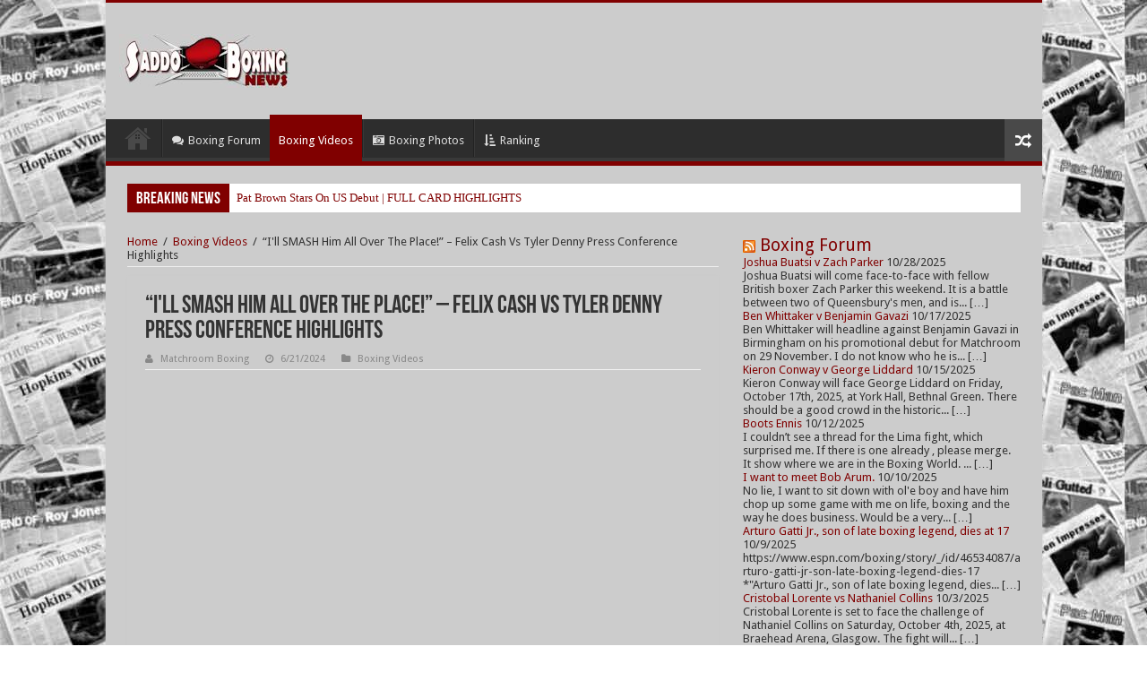

--- FILE ---
content_type: text/html; charset=UTF-8
request_url: https://www.saddoboxing.com/73738-ill-smash-him-all-over-the-place-felix-cash-vs-tyler-denny-press-conference-highlights.html
body_size: 11142
content:
<!DOCTYPE html>
<html lang="en-US" prefix="og: https://ogp.me/ns#">
<head>
<meta charset="UTF-8" />
<link rel="profile" href="https://gmpg.org/xfn/11" />
<link rel="pingback" href="https://www.saddoboxing.com/xmlrpc.php" />
<title>&#8220;I&#039;ll SMASH Him All Over The Place!&#8221; &#8211; Felix Cash Vs Tyler Denny Press Conference Highlights &#8211; Boxing News</title>
<meta property="og:title" content="&#8220;I&#39;ll SMASH Him All Over The Place!&#8221; &#8211; Felix Cash Vs Tyler Denny Press Conference Highlights - Boxing News"/>
<meta property="og:type" content="article"/>
<meta property="og:description" content="Watch back some clips from a fiery presser in Birmingham as Felix Cash and Tyler Denny exchanged ver"/>
<meta property="og:url" content="https://www.saddoboxing.com/73738-ill-smash-him-all-over-the-place-felix-cash-vs-tyler-denny-press-conference-highlights.html"/>
<meta property="og:site_name" content="Boxing News"/>
<meta property="og:image" content="https://www.saddoboxing.com/boxing_images2/1718981406_maxresdefault-660x330.jpg" />
<meta name='robots' content='max-image-preview:large' />
<link rel='dns-prefetch' href='//fonts.googleapis.com' />
<link rel='dns-prefetch' href='//s.w.org' />
<link rel="alternate" type="application/rss+xml" title="Boxing News &raquo; Feed" href="https://www.saddoboxing.com/feed" />
<link rel="alternate" type="application/rss+xml" title="Boxing News &raquo; Comments Feed" href="https://www.saddoboxing.com/comments/feed" />
<script type="text/javascript">
window._wpemojiSettings = {"baseUrl":"https:\/\/s.w.org\/images\/core\/emoji\/13.1.0\/72x72\/","ext":".png","svgUrl":"https:\/\/s.w.org\/images\/core\/emoji\/13.1.0\/svg\/","svgExt":".svg","source":{"concatemoji":"https:\/\/www.saddoboxing.com\/wp-includes\/js\/wp-emoji-release.min.js"}};
/*! This file is auto-generated */
!function(e,a,t){var n,r,o,i=a.createElement("canvas"),p=i.getContext&&i.getContext("2d");function s(e,t){var a=String.fromCharCode;p.clearRect(0,0,i.width,i.height),p.fillText(a.apply(this,e),0,0);e=i.toDataURL();return p.clearRect(0,0,i.width,i.height),p.fillText(a.apply(this,t),0,0),e===i.toDataURL()}function c(e){var t=a.createElement("script");t.src=e,t.defer=t.type="text/javascript",a.getElementsByTagName("head")[0].appendChild(t)}for(o=Array("flag","emoji"),t.supports={everything:!0,everythingExceptFlag:!0},r=0;r<o.length;r++)t.supports[o[r]]=function(e){if(!p||!p.fillText)return!1;switch(p.textBaseline="top",p.font="600 32px Arial",e){case"flag":return s([127987,65039,8205,9895,65039],[127987,65039,8203,9895,65039])?!1:!s([55356,56826,55356,56819],[55356,56826,8203,55356,56819])&&!s([55356,57332,56128,56423,56128,56418,56128,56421,56128,56430,56128,56423,56128,56447],[55356,57332,8203,56128,56423,8203,56128,56418,8203,56128,56421,8203,56128,56430,8203,56128,56423,8203,56128,56447]);case"emoji":return!s([10084,65039,8205,55357,56613],[10084,65039,8203,55357,56613])}return!1}(o[r]),t.supports.everything=t.supports.everything&&t.supports[o[r]],"flag"!==o[r]&&(t.supports.everythingExceptFlag=t.supports.everythingExceptFlag&&t.supports[o[r]]);t.supports.everythingExceptFlag=t.supports.everythingExceptFlag&&!t.supports.flag,t.DOMReady=!1,t.readyCallback=function(){t.DOMReady=!0},t.supports.everything||(n=function(){t.readyCallback()},a.addEventListener?(a.addEventListener("DOMContentLoaded",n,!1),e.addEventListener("load",n,!1)):(e.attachEvent("onload",n),a.attachEvent("onreadystatechange",function(){"complete"===a.readyState&&t.readyCallback()})),(n=t.source||{}).concatemoji?c(n.concatemoji):n.wpemoji&&n.twemoji&&(c(n.twemoji),c(n.wpemoji)))}(window,document,window._wpemojiSettings);
</script>
<style type="text/css">
img.wp-smiley,
img.emoji {
	display: inline !important;
	border: none !important;
	box-shadow: none !important;
	height: 1em !important;
	width: 1em !important;
	margin: 0 0.07em !important;
	vertical-align: -0.1em !important;
	background: none !important;
	padding: 0 !important;
}
</style>
	<link rel='stylesheet' id='wp-block-library-css'  href='https://www.saddoboxing.com/wp-includes/css/dist/block-library/style.min.css' type='text/css' media='all' />
<style id='global-styles-inline-css' type='text/css'>
body{--wp--preset--color--black: #000000;--wp--preset--color--cyan-bluish-gray: #abb8c3;--wp--preset--color--white: #ffffff;--wp--preset--color--pale-pink: #f78da7;--wp--preset--color--vivid-red: #cf2e2e;--wp--preset--color--luminous-vivid-orange: #ff6900;--wp--preset--color--luminous-vivid-amber: #fcb900;--wp--preset--color--light-green-cyan: #7bdcb5;--wp--preset--color--vivid-green-cyan: #00d084;--wp--preset--color--pale-cyan-blue: #8ed1fc;--wp--preset--color--vivid-cyan-blue: #0693e3;--wp--preset--color--vivid-purple: #9b51e0;--wp--preset--gradient--vivid-cyan-blue-to-vivid-purple: linear-gradient(135deg,rgba(6,147,227,1) 0%,rgb(155,81,224) 100%);--wp--preset--gradient--light-green-cyan-to-vivid-green-cyan: linear-gradient(135deg,rgb(122,220,180) 0%,rgb(0,208,130) 100%);--wp--preset--gradient--luminous-vivid-amber-to-luminous-vivid-orange: linear-gradient(135deg,rgba(252,185,0,1) 0%,rgba(255,105,0,1) 100%);--wp--preset--gradient--luminous-vivid-orange-to-vivid-red: linear-gradient(135deg,rgba(255,105,0,1) 0%,rgb(207,46,46) 100%);--wp--preset--gradient--very-light-gray-to-cyan-bluish-gray: linear-gradient(135deg,rgb(238,238,238) 0%,rgb(169,184,195) 100%);--wp--preset--gradient--cool-to-warm-spectrum: linear-gradient(135deg,rgb(74,234,220) 0%,rgb(151,120,209) 20%,rgb(207,42,186) 40%,rgb(238,44,130) 60%,rgb(251,105,98) 80%,rgb(254,248,76) 100%);--wp--preset--gradient--blush-light-purple: linear-gradient(135deg,rgb(255,206,236) 0%,rgb(152,150,240) 100%);--wp--preset--gradient--blush-bordeaux: linear-gradient(135deg,rgb(254,205,165) 0%,rgb(254,45,45) 50%,rgb(107,0,62) 100%);--wp--preset--gradient--luminous-dusk: linear-gradient(135deg,rgb(255,203,112) 0%,rgb(199,81,192) 50%,rgb(65,88,208) 100%);--wp--preset--gradient--pale-ocean: linear-gradient(135deg,rgb(255,245,203) 0%,rgb(182,227,212) 50%,rgb(51,167,181) 100%);--wp--preset--gradient--electric-grass: linear-gradient(135deg,rgb(202,248,128) 0%,rgb(113,206,126) 100%);--wp--preset--gradient--midnight: linear-gradient(135deg,rgb(2,3,129) 0%,rgb(40,116,252) 100%);--wp--preset--duotone--dark-grayscale: url('#wp-duotone-dark-grayscale');--wp--preset--duotone--grayscale: url('#wp-duotone-grayscale');--wp--preset--duotone--purple-yellow: url('#wp-duotone-purple-yellow');--wp--preset--duotone--blue-red: url('#wp-duotone-blue-red');--wp--preset--duotone--midnight: url('#wp-duotone-midnight');--wp--preset--duotone--magenta-yellow: url('#wp-duotone-magenta-yellow');--wp--preset--duotone--purple-green: url('#wp-duotone-purple-green');--wp--preset--duotone--blue-orange: url('#wp-duotone-blue-orange');--wp--preset--font-size--small: 13px;--wp--preset--font-size--medium: 20px;--wp--preset--font-size--large: 36px;--wp--preset--font-size--x-large: 42px;}.has-black-color{color: var(--wp--preset--color--black) !important;}.has-cyan-bluish-gray-color{color: var(--wp--preset--color--cyan-bluish-gray) !important;}.has-white-color{color: var(--wp--preset--color--white) !important;}.has-pale-pink-color{color: var(--wp--preset--color--pale-pink) !important;}.has-vivid-red-color{color: var(--wp--preset--color--vivid-red) !important;}.has-luminous-vivid-orange-color{color: var(--wp--preset--color--luminous-vivid-orange) !important;}.has-luminous-vivid-amber-color{color: var(--wp--preset--color--luminous-vivid-amber) !important;}.has-light-green-cyan-color{color: var(--wp--preset--color--light-green-cyan) !important;}.has-vivid-green-cyan-color{color: var(--wp--preset--color--vivid-green-cyan) !important;}.has-pale-cyan-blue-color{color: var(--wp--preset--color--pale-cyan-blue) !important;}.has-vivid-cyan-blue-color{color: var(--wp--preset--color--vivid-cyan-blue) !important;}.has-vivid-purple-color{color: var(--wp--preset--color--vivid-purple) !important;}.has-black-background-color{background-color: var(--wp--preset--color--black) !important;}.has-cyan-bluish-gray-background-color{background-color: var(--wp--preset--color--cyan-bluish-gray) !important;}.has-white-background-color{background-color: var(--wp--preset--color--white) !important;}.has-pale-pink-background-color{background-color: var(--wp--preset--color--pale-pink) !important;}.has-vivid-red-background-color{background-color: var(--wp--preset--color--vivid-red) !important;}.has-luminous-vivid-orange-background-color{background-color: var(--wp--preset--color--luminous-vivid-orange) !important;}.has-luminous-vivid-amber-background-color{background-color: var(--wp--preset--color--luminous-vivid-amber) !important;}.has-light-green-cyan-background-color{background-color: var(--wp--preset--color--light-green-cyan) !important;}.has-vivid-green-cyan-background-color{background-color: var(--wp--preset--color--vivid-green-cyan) !important;}.has-pale-cyan-blue-background-color{background-color: var(--wp--preset--color--pale-cyan-blue) !important;}.has-vivid-cyan-blue-background-color{background-color: var(--wp--preset--color--vivid-cyan-blue) !important;}.has-vivid-purple-background-color{background-color: var(--wp--preset--color--vivid-purple) !important;}.has-black-border-color{border-color: var(--wp--preset--color--black) !important;}.has-cyan-bluish-gray-border-color{border-color: var(--wp--preset--color--cyan-bluish-gray) !important;}.has-white-border-color{border-color: var(--wp--preset--color--white) !important;}.has-pale-pink-border-color{border-color: var(--wp--preset--color--pale-pink) !important;}.has-vivid-red-border-color{border-color: var(--wp--preset--color--vivid-red) !important;}.has-luminous-vivid-orange-border-color{border-color: var(--wp--preset--color--luminous-vivid-orange) !important;}.has-luminous-vivid-amber-border-color{border-color: var(--wp--preset--color--luminous-vivid-amber) !important;}.has-light-green-cyan-border-color{border-color: var(--wp--preset--color--light-green-cyan) !important;}.has-vivid-green-cyan-border-color{border-color: var(--wp--preset--color--vivid-green-cyan) !important;}.has-pale-cyan-blue-border-color{border-color: var(--wp--preset--color--pale-cyan-blue) !important;}.has-vivid-cyan-blue-border-color{border-color: var(--wp--preset--color--vivid-cyan-blue) !important;}.has-vivid-purple-border-color{border-color: var(--wp--preset--color--vivid-purple) !important;}.has-vivid-cyan-blue-to-vivid-purple-gradient-background{background: var(--wp--preset--gradient--vivid-cyan-blue-to-vivid-purple) !important;}.has-light-green-cyan-to-vivid-green-cyan-gradient-background{background: var(--wp--preset--gradient--light-green-cyan-to-vivid-green-cyan) !important;}.has-luminous-vivid-amber-to-luminous-vivid-orange-gradient-background{background: var(--wp--preset--gradient--luminous-vivid-amber-to-luminous-vivid-orange) !important;}.has-luminous-vivid-orange-to-vivid-red-gradient-background{background: var(--wp--preset--gradient--luminous-vivid-orange-to-vivid-red) !important;}.has-very-light-gray-to-cyan-bluish-gray-gradient-background{background: var(--wp--preset--gradient--very-light-gray-to-cyan-bluish-gray) !important;}.has-cool-to-warm-spectrum-gradient-background{background: var(--wp--preset--gradient--cool-to-warm-spectrum) !important;}.has-blush-light-purple-gradient-background{background: var(--wp--preset--gradient--blush-light-purple) !important;}.has-blush-bordeaux-gradient-background{background: var(--wp--preset--gradient--blush-bordeaux) !important;}.has-luminous-dusk-gradient-background{background: var(--wp--preset--gradient--luminous-dusk) !important;}.has-pale-ocean-gradient-background{background: var(--wp--preset--gradient--pale-ocean) !important;}.has-electric-grass-gradient-background{background: var(--wp--preset--gradient--electric-grass) !important;}.has-midnight-gradient-background{background: var(--wp--preset--gradient--midnight) !important;}.has-small-font-size{font-size: var(--wp--preset--font-size--small) !important;}.has-medium-font-size{font-size: var(--wp--preset--font-size--medium) !important;}.has-large-font-size{font-size: var(--wp--preset--font-size--large) !important;}.has-x-large-font-size{font-size: var(--wp--preset--font-size--x-large) !important;}
</style>
<link rel='stylesheet' id='wp_automatic_gallery_style-css'  href='https://www.saddoboxing.com/wp-content/plugins/wp-automatic/css/wp-automatic.css' type='text/css' media='all' />
<link rel='stylesheet' id='tie-style-css'  href='https://www.saddoboxing.com/wp-content/themes/sahifa/style.css' type='text/css' media='all' />
<link rel='stylesheet' id='tie-ilightbox-skin-css'  href='https://www.saddoboxing.com/wp-content/themes/sahifa/css/ilightbox/dark-skin/skin.css' type='text/css' media='all' />
<link rel='stylesheet' id='Droid+Sans-css'  href='https://fonts.googleapis.com/css?family=Droid+Sans%3Aregular%2C700' type='text/css' media='all' />
<script type='text/javascript' src='https://www.saddoboxing.com/wp-includes/js/jquery/jquery.min.js' id='jquery-core-js'></script>
<script type='text/javascript' src='https://www.saddoboxing.com/wp-includes/js/jquery/jquery-migrate.min.js' id='jquery-migrate-js'></script>
<script type='text/javascript' src='https://www.saddoboxing.com/wp-content/plugins/wp-automatic/js/main-front.js' id='wp_automatic_gallery-js'></script>
<link rel="https://api.w.org/" href="https://www.saddoboxing.com/wp-json/" /><link rel="alternate" type="application/json" href="https://www.saddoboxing.com/wp-json/wp/v2/posts/73738" /><link rel="EditURI" type="application/rsd+xml" title="RSD" href="https://www.saddoboxing.com/xmlrpc.php?rsd" />
<link rel="wlwmanifest" type="application/wlwmanifest+xml" href="https://www.saddoboxing.com/wp-includes/wlwmanifest.xml" /> 
<meta name="generator" content="WordPress 5.9.12" />
<link rel='shortlink' href='https://www.saddoboxing.com/?p=73738' />
<link rel="alternate" type="application/json+oembed" href="https://www.saddoboxing.com/wp-json/oembed/1.0/embed?url=https%3A%2F%2Fwww.saddoboxing.com%2F73738-ill-smash-him-all-over-the-place-felix-cash-vs-tyler-denny-press-conference-highlights.html" />
<link rel="alternate" type="text/xml+oembed" href="https://www.saddoboxing.com/wp-json/oembed/1.0/embed?url=https%3A%2F%2Fwww.saddoboxing.com%2F73738-ill-smash-him-all-over-the-place-felix-cash-vs-tyler-denny-press-conference-highlights.html&#038;format=xml" />
<link rel="shortcut icon" href="https://www.saddoboxing.com/boxing_images2/favicon.ico" title="Favicon" />	
<!--[if IE]>
<script type="text/javascript">jQuery(document).ready(function (){ jQuery(".menu-item").has("ul").children("a").attr("aria-haspopup", "true");});</script>
<![endif]-->	
<!--[if lt IE 9]>
<script src="https://www.saddoboxing.com/wp-content/themes/sahifa/js/html5.js"></script>
<script src="https://www.saddoboxing.com/wp-content/themes/sahifa/js/selectivizr-min.js"></script>
<![endif]-->
<!--[if IE 9]>
<link rel="stylesheet" type="text/css" media="all" href="https://www.saddoboxing.com/wp-content/themes/sahifa/css/ie9.css" />
<![endif]-->
<!--[if IE 8]>
<link rel="stylesheet" type="text/css" media="all" href="https://www.saddoboxing.com/wp-content/themes/sahifa/css/ie8.css" />
<![endif]-->
<!--[if IE 7]>
<link rel="stylesheet" type="text/css" media="all" href="https://www.saddoboxing.com/wp-content/themes/sahifa/css/ie7.css" />
<![endif]-->


<meta name="viewport" content="width=device-width, initial-scale=1.0" />
<link rel="apple-touch-icon-precomposed" sizes="144x144" href="https://www.saddoboxing.com/boxing_images2/144.jpg" />
<link rel="apple-touch-icon-precomposed" sizes="120x120" href="https://www.saddoboxing.com/boxing_images2/120.jpg" />
<link rel="apple-touch-icon-precomposed" sizes="72x72" href="https://www.saddoboxing.com/boxing_images2/72.jpg" />
<link rel="apple-touch-icon-precomposed" href="https://www.saddoboxing.com/boxing_images2/57.jpg" />

<script type="text/javascript">

  var _gaq = _gaq || [];
  _gaq.push(['_setAccount', 'UA-17271426-1']);
  _gaq.push(['_trackPageview']);

  (function() {
    var ga = document.createElement('script'); ga.type = 'text/javascript'; ga.async = true;
    ga.src = ('https:' == document.location.protocol ? 'https://ssl' : 'https://www') + '.google-analytics.com/ga.js';
    var s = document.getElementsByTagName('script')[0]; s.parentNode.insertBefore(ga, s);
  })();

</script>

<style type="text/css" media="screen"> 

#main-nav,
.cat-box-content,
#sidebar .widget-container,
.post-listing,
#commentform {
	border-bottom-color: #800000;
}
	
.search-block .search-button,
#topcontrol,
#main-nav ul li.current-menu-item a,
#main-nav ul li.current-menu-item a:hover,
#main-nav ul li.current_page_parent a,
#main-nav ul li.current_page_parent a:hover,
#main-nav ul li.current-menu-parent a,
#main-nav ul li.current-menu-parent a:hover,
#main-nav ul li.current-page-ancestor a,
#main-nav ul li.current-page-ancestor a:hover,
.pagination span.current,
.share-post span.share-text,
.flex-control-paging li a.flex-active,
.ei-slider-thumbs li.ei-slider-element,
.review-percentage .review-item span span,
.review-final-score,
.button,
a.button,
a.more-link,
#main-content input[type="submit"],
.form-submit #submit,
#login-form .login-button,
.widget-feedburner .feedburner-subscribe,
input[type="submit"],
#buddypress button,
#buddypress a.button,
#buddypress input[type=submit],
#buddypress input[type=reset],
#buddypress ul.button-nav li a,
#buddypress div.generic-button a,
#buddypress .comment-reply-link,
#buddypress div.item-list-tabs ul li a span,
#buddypress div.item-list-tabs ul li.selected a,
#buddypress div.item-list-tabs ul li.current a,
#buddypress #members-directory-form div.item-list-tabs ul li.selected span,
#members-list-options a.selected,
#groups-list-options a.selected,
body.dark-skin #buddypress div.item-list-tabs ul li a span,
body.dark-skin #buddypress div.item-list-tabs ul li.selected a,
body.dark-skin #buddypress div.item-list-tabs ul li.current a,
body.dark-skin #members-list-options a.selected,
body.dark-skin #groups-list-options a.selected,
.search-block-large .search-button,
#featured-posts .flex-next:hover,
#featured-posts .flex-prev:hover,
a.tie-cart span.shooping-count,
.woocommerce span.onsale,
.woocommerce-page span.onsale ,
.woocommerce .widget_price_filter .ui-slider .ui-slider-handle,
.woocommerce-page .widget_price_filter .ui-slider .ui-slider-handle,
#check-also-close,
a.post-slideshow-next,
a.post-slideshow-prev,
.widget_price_filter .ui-slider .ui-slider-handle,
.quantity .minus:hover,
.quantity .plus:hover,
.mejs-container .mejs-controls .mejs-time-rail .mejs-time-current,
#reading-position-indicator  {
	background-color:#800000;
}

::-webkit-scrollbar-thumb{
	background-color:#800000 !important;
}
	
#theme-footer,
#theme-header,
.top-nav ul li.current-menu-item:before,
#main-nav .menu-sub-content ,
#main-nav ul ul,
#check-also-box { 
	border-top-color: #800000;
}
	
.search-block:after {
	border-right-color:#800000;
}

body.rtl .search-block:after {
	border-left-color:#800000;
}

#main-nav ul > li.menu-item-has-children:hover > a:after,
#main-nav ul > li.mega-menu:hover > a:after {
	border-color:transparent transparent #800000;
}
	
.widget.timeline-posts li a:hover,
.widget.timeline-posts li a:hover span.tie-date {
	color: #800000;
}

.widget.timeline-posts li a:hover span.tie-date:before {
	background: #800000;
	border-color: #800000;
}

#order_review,
#order_review_heading {
	border-color: #800000;
}


body{
		background-image: url('https://www.saddoboxing.com/boxing_images2/boxing-newspaper.jpg') !important; 
	background-repeat:repeat !important; 
		}
	
a {
	color: #800000;
}
		
#theme-header {
	background-color:#cccccc !important; 
				}


.cat-box-content, #sidebar .widget-container, .post-listing, .column2 li.first-news, .wide-box li.first-news, #commentform  {
	background-color:#cccccc !important; 
				}


#wrapper, #wrapper.wide-layout, #wrapper.boxed-all { background:#cccccc     ;}

.breaking-news span.breaking-news-title {background: #800000;}

</style> 

		<script type="text/javascript">
			/* <![CDATA[ */
				var sf_position = '0';
				var sf_templates = "<a href=\"{search_url_escaped}\">View All Results<\/a>";
				var sf_input = '.search-live';
				jQuery(document).ready(function(){
					jQuery(sf_input).ajaxyLiveSearch({"expand":false,"searchUrl":"https:\/\/www.saddoboxing.com\/?s=%s","text":"Search","delay":500,"iwidth":180,"width":315,"ajaxUrl":"https:\/\/www.saddoboxing.com\/wp-admin\/admin-ajax.php","rtl":0});
					jQuery(".live-search_ajaxy-selective-input").keyup(function() {
						var width = jQuery(this).val().length * 8;
						if(width < 50) {
							width = 50;
						}
						jQuery(this).width(width);
					});
					jQuery(".live-search_ajaxy-selective-search").click(function() {
						jQuery(this).find(".live-search_ajaxy-selective-input").focus();
					});
					jQuery(".live-search_ajaxy-selective-close").click(function() {
						jQuery(this).parent().remove();
					});
				});
			/* ]]> */
		</script>
		<script async src="https://pagead2.googlesyndication.com/pagead/js/adsbygoogle.js?client=ca-pub-6319994369160889"
     crossorigin="anonymous"></script>
</head>
<body id="top" class="post-template-default single single-post postid-73738 single-format-standard lazy-enabled">

<div class="wrapper-outer">

	<div class="background-cover"></div>

	<aside id="slide-out">
	
			<div class="search-mobile">
			<form method="get" id="searchform-mobile" action="https://www.saddoboxing.com/">
				<button class="search-button" type="submit" value="Search"><i class="fa fa-search"></i></button>	
				<input type="text" id="s-mobile" name="s" title="Search" value="Search" onfocus="if (this.value == 'Search') {this.value = '';}" onblur="if (this.value == '') {this.value = 'Search';}"  />
			</form>
		</div><!-- .search-mobile /-->
		
			<div class="social-icons">
		<a class="ttip-none" title="Rss" href="https://www.saddoboxing.com/feed" target="_blank"><i class="fa fa-rss"></i></a><a class="ttip-none" title="Facebook" href="https://www.facebook.com/SaddoBoxing" target="_blank"><i class="fa fa-facebook"></i></a><a class="ttip-none" title="Twitter" href="https://twitter.com/SaddoBoxing" target="_blank"><i class="fa fa-twitter"></i></a><a class="ttip-none" title="Pinterest" href="https://www.pinterest.com/saddoboxing/" target="_blank"><i class="fa fa-pinterest"></i></a><a class="ttip-none" title="LinkedIn" href="https://www.linkedin.com/company/saddo-boxing" target="_blank"><i class="fa fa-linkedin"></i></a>
		<a class="ttip-none"  title="Telegram" href="https://t.me/SaddoBoxing" target="_blank"><i class="fa fa-telegram"></i></a>	</div>

		
		<div id="mobile-menu" ></div>
	</aside><!-- #slide-out /-->

		<div id="wrapper" class="boxed-all">
		<div class="inner-wrapper">

		<header id="theme-header" class="theme-header">
			
		<div class="header-content">
		
					<a id="slide-out-open" class="slide-out-open" href="#"><span></span></a>
				
			<div class="logo" style=" margin-top:15px; margin-bottom:15px;">
			<h2>								<a title="Boxing News" href="https://www.saddoboxing.com/">
					<img src="https://www.saddoboxing.com/boxing_images2/Boxing-News.jpg" alt="Boxing News"  /><strong>Boxing News Boxing News</strong>
				</a>
			</h2>			</div><!-- .logo /-->
			<div class="e3lan e3lan-top">			<script async src="https://pagead2.googlesyndication.com/pagead/js/adsbygoogle.js?client=ca-pub-6319994369160889"
     crossorigin="anonymous"></script>
<!-- new 2019 front page -->
<ins class="adsbygoogle"
     style="display:inline-block;width:728px;height:90px"
     data-ad-client="ca-pub-6319994369160889"
     data-ad-slot="8154147060"></ins>
<script>
     (adsbygoogle = window.adsbygoogle || []).push({});
</script>				</div>			<div class="clear"></div>
			
		</div>	
													<nav id="main-nav" class="fixed-enabled">
				<div class="container">
				
				
					<div class="main-menu"><ul id="menu-top" class="menu"><li id="menu-item-47895" class="menu-item menu-item-type-custom menu-item-object-custom menu-item-home menu-item-47895"><a href="https://www.saddoboxing.com/">Home</a></li>
<li id="menu-item-47862" class="menu-item menu-item-type-custom menu-item-object-custom menu-item-47862"><a href="https://www.saddoboxing.com/boxingforum/"><i class="fa fa-comments"></i>Boxing Forum</a></li>
<li id="menu-item-50000" class="menu-item menu-item-type-taxonomy menu-item-object-category current-post-ancestor current-menu-parent current-post-parent menu-item-50000"><a href="https://www.saddoboxing.com/boxing/videos">Boxing Videos</a></li>
<li id="menu-item-47863" class="menu-item menu-item-type-custom menu-item-object-custom menu-item-47863"><a href="https://photos.saddoboxing.com"><i class="fa fa-camera-retro"></i>Boxing Photos</a></li>
<li id="menu-item-47866" class="menu-item menu-item-type-custom menu-item-object-custom menu-item-47866"><a href="https://www.saddoboxing.com/Ranking/"><i class="fa fa-sort-amount-asc"></i>Ranking</a></li>
</ul></div>										<a href="https://www.saddoboxing.com/?tierand=1" class="random-article ttip" title="Random Article"><i class="fa fa-random"></i></a>
					
					
				</div>
			</nav><!-- .main-nav /-->
					</header><!-- #header /-->
	
		
	<div class="clear"></div>
	<div id="breaking-news" class="breaking-news">
		<span class="breaking-news-title"><i class="fa fa-bolt"></i> <span>Breaking News</span></span>
		
					<ul>
					<li><a href="https://www.saddoboxing.com/90988-pat-brown-stars-on-us-debut-full-card-highlights.html" title="Pat Brown Stars On US Debut | FULL CARD HIGHLIGHTS">Pat Brown Stars On US Debut | FULL CARD HIGHLIGHTS</a></li>
					<li><a href="https://www.saddoboxing.com/90986-lenier-pero-vs-jordan-thompson-highlights.html" title="Lenier Pero vs. Jordan Thompson | HIGHLIGHTS">Lenier Pero vs. Jordan Thompson | HIGHLIGHTS</a></li>
					<li><a href="https://www.saddoboxing.com/90984-troy-jones-is-loading-up-some-brutal-shots.html" title="Troy Jones is loading up some BRUTAL SHOTS &#x1f633;&#x1f525;">Troy Jones is loading up some BRUTAL SHOTS &#x1f633;&#x1f525;</a></li>
					<li><a href="https://www.saddoboxing.com/90982-the-bomber-lands-big-pat-brown-destroys-felix-valera-on-us-debut.html" title="The Bomber Lands Big &#x1f4a3; Pat Brown Destroys Felix Valera On US Debut">The Bomber Lands Big &#x1f4a3; Pat Brown Destroys Felix Valera On US Debut</a></li>
					<li><a href="https://www.saddoboxing.com/90980-yoelvis-gomez-lands-big-shots-shorts.html" title="Yoelvis Gomez lands BIG shots! &#x1f624; #shorts">Yoelvis Gomez lands BIG shots! &#x1f624; #shorts</a></li>
					<li><a href="https://www.saddoboxing.com/90978-pat-brown-with-a-demolition-job-shorts.html" title="Pat Brown with a DEMOLITION JOB! &#x1f624; #shorts">Pat Brown with a DEMOLITION JOB! &#x1f624; #shorts</a></li>
					<li><a href="https://www.saddoboxing.com/90976-live-prelims-joshua-buatsi-vs-zach-parker-lights-out.html" title="LIVE Prelims | Joshua Buatsi vs Zach Parker &#8211; Lights Out &#x26a1;&#xfe0f;">LIVE Prelims | Joshua Buatsi vs Zach Parker &#8211; Lights Out &#x26a1;&#xfe0f;</a></li>
					<li><a href="https://www.saddoboxing.com/90974-reacting-to-joshua-buatsi-vs-zach-parker-beyond-the-bell.html" title="Reacting to Joshua Buatsi vs. Zach Parker | Beyond The Bell">Reacting to Joshua Buatsi vs. Zach Parker | Beyond The Bell</a></li>
					<li><a href="https://www.saddoboxing.com/90972-lenier-pero-outpoints-jordan-thompson-to-close-on-world-title-shot.html" title="Lenier Pero Outpoints Jordan Thompson To Close On World Title Shot">Lenier Pero Outpoints Jordan Thompson To Close On World Title Shot</a></li>
					<li><a href="https://www.saddoboxing.com/90970-omari-jones-stoppage-win-at-home-shorts.html" title="Omari Jones stoppage win at home! &#x1f624;&#x1f334; #shorts">Omari Jones stoppage win at home! &#x1f624;&#x1f334; #shorts</a></li>
					</ul>
					
		
		<script type="text/javascript">
			jQuery(document).ready(function(){
								createTicker(); 
							});
			                                                 
			function rotateTicker(){                                   
				if( i == tickerItems.length ){ i = 0; }                                                         
				tickerText = tickerItems[i];                              
				c = 0;                                                    
				typetext();                                               
				setTimeout( "rotateTicker()", 5970 );                     
				i++;                                                      
			}                                                           
					</script>
	</div> <!-- .breaking-news -->
	
	
	
	<div id="main-content" class="container">
	
	
	
	
	
	<div class="content">

		
		<div xmlns:v="http://rdf.data-vocabulary.org/#"  id="crumbs"><span typeof="v:Breadcrumb"><a rel="v:url" property="v:title" class="crumbs-home" href="https://www.saddoboxing.com">Home</a></span> <span class="delimiter">/</span> <span typeof="v:Breadcrumb"><a rel="v:url" property="v:title" href="https://www.saddoboxing.com/boxing/videos">Boxing Videos</a></span> <span class="delimiter">/</span> <span class="current">&#8220;I&#39;ll SMASH Him All Over The Place!&#8221; &#8211; Felix Cash Vs Tyler Denny Press Conference Highlights</span></div>
		

		
		<article class="post-listing post-73738 post type-post status-publish format-standard has-post-thumbnail hentry category-videos tag-15051 tag-boxing tag-cash tag-conference tag-denny tag-denny-vs-cash tag-eddie-hearn tag-felix tag-felix-cash tag-highlights tag-i39ll tag-matchroom tag-matchroom-boxing tag-place tag-press tag-smash tag-tyler tag-tyler-denny tag-walker-vs-crocker" id="the-post">
			
			<div class="post-inner">

							<h1 class="name post-title entry-title" itemprop="itemReviewed" itemscope itemtype="http://schema.org/Thing"><span itemprop="name">&#8220;I&#39;ll SMASH Him All Over The Place!&#8221; &#8211; Felix Cash Vs Tyler Denny Press Conference Highlights</span></h1>

						
<p class="post-meta">
		
	<span class="post-meta-author"><i class="fa fa-user"></i><a href="https://www.saddoboxing.com/author/matchroom-boxing" title="">Matchroom Boxing </a></span>
	
		
	<span class="tie-date"><i class="fa fa-clock-o"></i>6/21/2024</span>	
	<span class="post-cats"><i class="fa fa-folder"></i><a href="https://www.saddoboxing.com/boxing/videos" rel="category tag">Boxing Videos</a></span>
	
</p>
<div class="clear"></div>
			
				<div class="entry">
					
					
					<p><iframe  width="580" height="385" src="https://www.youtube.com/embed/KC-W4AIM7x4?modestbranding=1" frameborder="0" allowfullscreen></iframe><br />
<br />Watch back some clips from a fiery presser in Birmingham as Felix Cash and Tyler Denny exchanged verbals before their European Middleweight Title clash.</p>
<p>More fireworks ensured as Lewis Crocker and Conah Walker plus Shannon Ryan and Emma Dolan also went back n&#8217;forth alongside Kane Baker and Aqib Fiaz!</p>
<p>#Boxing #DennyCash #EddieHearn </p>
<p>***</p>
<p>Subscribe to our channel for exclusive content &#x27a1;&#xfe0f; https://bit.ly/MatchroomBoxingYouTube</p>
<p>⇌ Follow Matchroom Boxing On Social ⇌</p>
<p>Instagram → http://www.instagram.com/matchroomboxing<br />
Twitter → https://www.twitter.com/matchroomboxing<br />
Facebook → https://www.facebook.com/matchroomboxing </p>
<p>ⓘ About Matchroom Boxing &#x1f4dc;</p>
<p>Promoted by Eddie Hearn, Matchroom Boxing promote events around the globe in locations including UK, USA, United Arab Emirates, Mexico, Australia and further afield. </p>
<p>Our fighter roster includes Anthony Joshua, Canelo Alvarez, Katie Taylor, Dmitry Bivol, Conor Benn, Callum Smith, Leigh Wood, Josh Warrington, Ebanie Bridges and many more.</p>
<p>Head over to our website https://www.matchroomboxing.com to view our full stable, upcoming events and the latest news.</p>
					
									</div><!-- .entry /-->
				<span style="display:none"><a href="https://www.saddoboxing.com/boxer/15051" rel="tag">*</a> <a href="https://www.saddoboxing.com/boxer/boxing" rel="tag">Boxing</a> <a href="https://www.saddoboxing.com/boxer/cash" rel="tag">Cash</a> <a href="https://www.saddoboxing.com/boxer/conference" rel="tag">CONFERENCE</a> <a href="https://www.saddoboxing.com/boxer/denny" rel="tag">Denny</a> <a href="https://www.saddoboxing.com/boxer/denny-vs-cash" rel="tag">Denny Vs Cash</a> <a href="https://www.saddoboxing.com/boxer/eddie-hearn" rel="tag">Eddie Hearn</a> <a href="https://www.saddoboxing.com/boxer/felix" rel="tag">Felix</a> <a href="https://www.saddoboxing.com/boxer/felix-cash" rel="tag">Felix cash</a> <a href="https://www.saddoboxing.com/boxer/highlights" rel="tag">highlights</a> <a href="https://www.saddoboxing.com/boxer/i39ll" rel="tag">I39ll</a> <a href="https://www.saddoboxing.com/boxer/matchroom" rel="tag">Matchroom</a> <a href="https://www.saddoboxing.com/boxer/matchroom-boxing" rel="tag">Matchroom Boxing</a> <a href="https://www.saddoboxing.com/boxer/place" rel="tag">Place</a> <a href="https://www.saddoboxing.com/boxer/press" rel="tag">PRESS</a> <a href="https://www.saddoboxing.com/boxer/smash" rel="tag">SMASH</a> <a href="https://www.saddoboxing.com/boxer/tyler" rel="tag">Tyler</a> <a href="https://www.saddoboxing.com/boxer/tyler-denny" rel="tag">Tyler Denny</a> <a href="https://www.saddoboxing.com/boxer/walker-vs-crocker" rel="tag">Walker vs Crocker</a></span>				<span style="display:none" class="updated">2024-06-21</span>
								<div style="display:none" class="vcard author" itemprop="author" itemscope itemtype="http://schema.org/Person"><strong class="fn" itemprop="name"><a href="https://www.saddoboxing.com/author/matchroom-boxing" title="Posts by Matchroom Boxing" rel="author">Matchroom Boxing</a></strong></div>
				
				<div class="share-post">
	<span class="share-text">Share</span>
	
		<ul class="flat-social">	
			<li><a href="http://www.facebook.com/sharer.php?u=https://www.saddoboxing.com/?p=73738" class="social-facebook" rel="external" target="_blank"><i class="fa fa-facebook"></i> <span>Facebook</span></a></li>
		
			<li><a href="https://twitter.com/intent/tweet?text=%E2%80%9CI%26%2339%3Bll+SMASH+Him+All+Over+The+Place%21%E2%80%9D+%E2%80%93+Felix+Cash+Vs+Tyler+Denny+Press+Conference+Highlights via %40saddoboxing&url=https://www.saddoboxing.com/?p=73738" class="social-twitter" rel="external" target="_blank"><i class="fa fa-twitter"></i> <span>Twitter</span></a></li>
					<li><a href="http://www.stumbleupon.com/submit?url=https://www.saddoboxing.com/?p=73738&title=%E2%80%9CI%26%2339%3Bll+SMASH+Him+All+Over+The+Place%21%E2%80%9D+%E2%80%93+Felix+Cash+Vs+Tyler+Denny+Press+Conference+Highlights" class="social-stumble" rel="external" target="_blank"><i class="fa fa-stumbleupon"></i> <span>Stumbleupon</span></a></li>
				<li><a href="http://www.linkedin.com/shareArticle?mini=true&url=https://www.saddoboxing.com/?p=73738&title=%E2%80%9CI%26%2339%3Bll+SMASH+Him+All+Over+The+Place%21%E2%80%9D+%E2%80%93+Felix+Cash+Vs+Tyler+Denny+Press+Conference+Highlights" class="social-linkedin" rel="external" target="_blank"><i class="fa fa-linkedin"></i> <span>LinkedIn</span></a></li>
				<li><a href="http://pinterest.com/pin/create/button/?url=https://www.saddoboxing.com/?p=73738&amp;description=%E2%80%9CI%26%2339%3Bll+SMASH+Him+All+Over+The+Place%21%E2%80%9D+%E2%80%93+Felix+Cash+Vs+Tyler+Denny+Press+Conference+Highlights&amp;media=https://www.saddoboxing.com/boxing_images2/1718981406_maxresdefault-660x330.jpg" class="social-pinterest" rel="external" target="_blank"><i class="fa fa-pinterest"></i> <span>Pinterest</span></a></li>
		</ul>
		<div class="clear"></div>
</div> <!-- .share-post -->				<div class="clear"></div>
			</div><!-- .post-inner -->
		</article><!-- .post-listing -->
		<p class="post-tag">Tags <a href="https://www.saddoboxing.com/boxer/15051" rel="tag">*</a> <a href="https://www.saddoboxing.com/boxer/boxing" rel="tag">Boxing</a> <a href="https://www.saddoboxing.com/boxer/cash" rel="tag">Cash</a> <a href="https://www.saddoboxing.com/boxer/conference" rel="tag">CONFERENCE</a> <a href="https://www.saddoboxing.com/boxer/denny" rel="tag">Denny</a> <a href="https://www.saddoboxing.com/boxer/denny-vs-cash" rel="tag">Denny Vs Cash</a> <a href="https://www.saddoboxing.com/boxer/eddie-hearn" rel="tag">Eddie Hearn</a> <a href="https://www.saddoboxing.com/boxer/felix" rel="tag">Felix</a> <a href="https://www.saddoboxing.com/boxer/felix-cash" rel="tag">Felix cash</a> <a href="https://www.saddoboxing.com/boxer/highlights" rel="tag">highlights</a> <a href="https://www.saddoboxing.com/boxer/i39ll" rel="tag">I39ll</a> <a href="https://www.saddoboxing.com/boxer/matchroom" rel="tag">Matchroom</a> <a href="https://www.saddoboxing.com/boxer/matchroom-boxing" rel="tag">Matchroom Boxing</a> <a href="https://www.saddoboxing.com/boxer/place" rel="tag">Place</a> <a href="https://www.saddoboxing.com/boxer/press" rel="tag">PRESS</a> <a href="https://www.saddoboxing.com/boxer/smash" rel="tag">SMASH</a> <a href="https://www.saddoboxing.com/boxer/tyler" rel="tag">Tyler</a> <a href="https://www.saddoboxing.com/boxer/tyler-denny" rel="tag">Tyler Denny</a> <a href="https://www.saddoboxing.com/boxer/walker-vs-crocker" rel="tag">Walker vs Crocker</a></p>

		
				<section id="author-box">
			<div class="block-head">
				<h3>About Matchroom Boxing </h3><div class="stripe-line"></div>
			</div>
			<div class="post-listing">
				<div class="author-bio">
	<div class="author-avatar">
		<img alt='' src='https://secure.gravatar.com/avatar/073095cb8ff10985e77ec2f482075f7e?s=90&#038;d=mm&#038;r=g' srcset='https://secure.gravatar.com/avatar/073095cb8ff10985e77ec2f482075f7e?s=180&#038;d=mm&#038;r=g 2x' class='avatar avatar-90 photo' height='90' width='90' loading='lazy'/>	</div><!-- #author-avatar -->
			<div class="author-description">
								</div><!-- #author-description -->
			<div class="author-social flat-social">
																																</div>
		<div class="clear"></div>
</div>
				</div>
		</section><!-- #author-box -->
		

				<div class="post-navigation">
			<div class="post-previous"><a href="https://www.saddoboxing.com/73736-tyler-denny-vs-felix-cash-weigh-in-livestream.html" rel="prev"><span>Previous</span> TYLER DENNY VS. FELIX CASH WEIGH IN LIVESTREAM</a></div>
			<div class="post-next"><a href="https://www.saddoboxing.com/73740-tyler-denny-vs-felix-cash-weigh-in-highlights.html" rel="next"><span>Next</span> Tyler Denny vs. Felix Cash | Weigh-in Highlights</a></div>
		</div><!-- .post-navigation -->
		
			<section id="related_posts">
		<div class="block-head">
			<h3>Related Articles</h3><div class="stripe-line"></div>
		</div>
		<div class="post-listing">
						<div class="related-item">
							
				<div class="post-thumbnail">
					<a href="https://www.saddoboxing.com/90988-pat-brown-stars-on-us-debut-full-card-highlights.html">
						<img width="310" height="165" src="https://www.saddoboxing.com/boxing_images2/1762090474_maxresdefault-310x165.jpg" class="attachment-tie-medium size-tie-medium wp-post-image" alt="" loading="lazy" />						<span class="fa overlay-icon"></span>
					</a>
				</div><!-- post-thumbnail /-->
							
				<h3><a href="https://www.saddoboxing.com/90988-pat-brown-stars-on-us-debut-full-card-highlights.html" rel="bookmark">Pat Brown Stars On US Debut | FULL CARD HIGHLIGHTS</a></h3>
				<p class="post-meta"><span class="tie-date"><i class="fa fa-clock-o"></i>48 mins ago</span></p>
			</div>
						<div class="related-item">
							
				<div class="post-thumbnail">
					<a href="https://www.saddoboxing.com/90986-lenier-pero-vs-jordan-thompson-highlights.html">
						<img width="310" height="165" src="https://www.saddoboxing.com/boxing_images2/1762083266_maxresdefault-310x165.jpg" class="attachment-tie-medium size-tie-medium wp-post-image" alt="" loading="lazy" />						<span class="fa overlay-icon"></span>
					</a>
				</div><!-- post-thumbnail /-->
							
				<h3><a href="https://www.saddoboxing.com/90986-lenier-pero-vs-jordan-thompson-highlights.html" rel="bookmark">Lenier Pero vs. Jordan Thompson | HIGHLIGHTS</a></h3>
				<p class="post-meta"><span class="tie-date"><i class="fa fa-clock-o"></i>3 hours ago</span></p>
			</div>
						<div class="related-item">
							
				<div class="post-thumbnail">
					<a href="https://www.saddoboxing.com/90984-troy-jones-is-loading-up-some-brutal-shots.html">
						<img width="310" height="165" src="https://www.saddoboxing.com/boxing_images2/1762082786_maxresdefault-310x165.jpg" class="attachment-tie-medium size-tie-medium wp-post-image" alt="" loading="lazy" />						<span class="fa overlay-icon"></span>
					</a>
				</div><!-- post-thumbnail /-->
							
				<h3><a href="https://www.saddoboxing.com/90984-troy-jones-is-loading-up-some-brutal-shots.html" rel="bookmark">Troy Jones is loading up some BRUTAL SHOTS &#x1f633;&#x1f525;</a></h3>
				<p class="post-meta"><span class="tie-date"><i class="fa fa-clock-o"></i>3 hours ago</span></p>
			</div>
						<div class="related-item">
							
				<div class="post-thumbnail">
					<a href="https://www.saddoboxing.com/90982-the-bomber-lands-big-pat-brown-destroys-felix-valera-on-us-debut.html">
						<img width="310" height="165" src="https://www.saddoboxing.com/boxing_images2/1762078176_maxresdefault-310x165.jpg" class="attachment-tie-medium size-tie-medium wp-post-image" alt="" loading="lazy" />						<span class="fa overlay-icon"></span>
					</a>
				</div><!-- post-thumbnail /-->
							
				<h3><a href="https://www.saddoboxing.com/90982-the-bomber-lands-big-pat-brown-destroys-felix-valera-on-us-debut.html" rel="bookmark">The Bomber Lands Big &#x1f4a3; Pat Brown Destroys Felix Valera On US Debut</a></h3>
				<p class="post-meta"><span class="tie-date"><i class="fa fa-clock-o"></i>4 hours ago</span></p>
			</div>
						<div class="related-item">
							
				<div class="post-thumbnail">
					<a href="https://www.saddoboxing.com/90980-yoelvis-gomez-lands-big-shots-shorts.html">
						<img width="310" height="165" src="https://www.saddoboxing.com/boxing_images2/1762076069_maxresdefault-310x165.jpg" class="attachment-tie-medium size-tie-medium wp-post-image" alt="" loading="lazy" />						<span class="fa overlay-icon"></span>
					</a>
				</div><!-- post-thumbnail /-->
							
				<h3><a href="https://www.saddoboxing.com/90980-yoelvis-gomez-lands-big-shots-shorts.html" rel="bookmark">Yoelvis Gomez lands BIG shots! &#x1f624; #shorts</a></h3>
				<p class="post-meta"><span class="tie-date"><i class="fa fa-clock-o"></i>5 hours ago</span></p>
			</div>
						<div class="related-item">
							
				<div class="post-thumbnail">
					<a href="https://www.saddoboxing.com/90978-pat-brown-with-a-demolition-job-shorts.html">
						<img width="310" height="165" src="https://www.saddoboxing.com/boxing_images2/1762068866_maxresdefault-310x165.jpg" class="attachment-tie-medium size-tie-medium wp-post-image" alt="" loading="lazy" />						<span class="fa overlay-icon"></span>
					</a>
				</div><!-- post-thumbnail /-->
							
				<h3><a href="https://www.saddoboxing.com/90978-pat-brown-with-a-demolition-job-shorts.html" rel="bookmark">Pat Brown with a DEMOLITION JOB! &#x1f624; #shorts</a></h3>
				<p class="post-meta"><span class="tie-date"><i class="fa fa-clock-o"></i>7 hours ago</span></p>
			</div>
						<div class="clear"></div>
		</div>
	</section>
	
			
	<section id="check-also-box" class="post-listing check-also-right">
		<a href="#" id="check-also-close"><i class="fa fa-close"></i></a>

		<div class="block-head">
			<h3>Check Also</h3>
		</div>

				<div class="check-also-post">
						
			<div class="post-thumbnail">
				<a href="https://www.saddoboxing.com/90976-live-prelims-joshua-buatsi-vs-zach-parker-lights-out.html">
					<img width="310" height="165" src="https://www.saddoboxing.com/boxing_images2/1762068386_maxresdefault-310x165.jpg" class="attachment-tie-medium size-tie-medium wp-post-image" alt="" loading="lazy" />					<span class="fa overlay-icon"></span>
				</a>
			</div><!-- post-thumbnail /-->
						
			<h2 class="post-title"><a href="https://www.saddoboxing.com/90976-live-prelims-joshua-buatsi-vs-zach-parker-lights-out.html" rel="bookmark">LIVE Prelims | Joshua Buatsi vs Zach Parker &#8211; Lights Out &#x26a1;&#xfe0f;</a></h2>
			<p>Join us at The Co-Op Live, Manchester as we count down to Joshua Buatsi&#8217;s Queensberry &hellip;</p>
		</div>
			</section>
			
			
	
		
				
<div id="comments">


<div class="clear"></div>


</div><!-- #comments -->

	</div><!-- .content -->
<aside id="sidebar">
	<div class="theiaStickySidebar">
<div id="block-5" class="widget widget_block">
<div class="wp-block-columns">
<div class="wp-block-column" style="flex-basis:100%">
<div class="wp-block-columns">
<div class="wp-block-column" style="flex-basis:100%"><div class="widget widget_better_rss_widget"><h2 class="widgettitle"><a class='rsswidget' href='' title='Syndicate this content' . target="_blank" . '><img style='background:orange;color:white;border:none;' width='14' height='14' src='https://www.saddoboxing.com/wp-includes/images/rss.png' alt='RSS' /></a> <a class="rsswidget" href="https://www.saddoboxing.com/boxingforum/" title="Chat about the latest boxing news" target="_blank">Boxing Forum</a></h2><ul><li><a class="rsswidget" href="https://www.saddoboxing.com/boxingforum/93617-joshua-buatsi-v-zach-parker.html" title="Joshua Buatsi will come face-to-face with fellow British boxer Zach Parker this weekend. It is a battle between two of Queensbury&#039;s men, and is... [&hellip;]" target="_blank">Joshua Buatsi v Zach Parker</a> <span class="rss-date">10/28/2025</span><div class='rssSummary'>Joshua Buatsi will come face-to-face with fellow British boxer Zach Parker this weekend. It is a battle between two of Queensbury&#039;s men, and is... [&hellip;]</div></li><li><a class="rsswidget" href="https://www.saddoboxing.com/boxingforum/93615-ben-whittaker-v-benjamin-gavazi.html" title="Ben Whittaker will headline against Benjamin Gavazi in Birmingham on his promotional debut for Matchroom on 29 November. I do not know who he is... [&hellip;]" target="_blank">Ben Whittaker v Benjamin Gavazi</a> <span class="rss-date">10/17/2025</span><div class='rssSummary'>Ben Whittaker will headline against Benjamin Gavazi in Birmingham on his promotional debut for Matchroom on 29 November. I do not know who he is... [&hellip;]</div></li><li><a class="rsswidget" href="https://www.saddoboxing.com/boxingforum/93614-kieron-conway-v-george-liddard.html" title="Kieron Conway will face George Liddard on Friday, October 17th, 2025, at York Hall, Bethnal Green. There should be a good crowd in the historic... [&hellip;]" target="_blank">Kieron Conway v George Liddard</a> <span class="rss-date">10/15/2025</span><div class='rssSummary'>Kieron Conway will face George Liddard on Friday, October 17th, 2025, at York Hall, Bethnal Green. There should be a good crowd in the historic... [&hellip;]</div></li><li><a class="rsswidget" href="https://www.saddoboxing.com/boxingforum/93613-boots-ennis.html" title="I couldn’t see a thread for the Lima fight, which surprised me. If there is one already , please merge. It show where we are in the Boxing World. ... [&hellip;]" target="_blank">Boots Ennis</a> <span class="rss-date">10/12/2025</span><div class='rssSummary'>I couldn’t see a thread for the Lima fight, which surprised me. If there is one already , please merge. It show where we are in the Boxing World. ... [&hellip;]</div></li><li><a class="rsswidget" href="https://www.saddoboxing.com/boxingforum/93612-i-want-meet-bob-arum.html" title="No lie, I want to sit down with ol&#039;e boy and have him chop up some game with me on life, boxing and the way he does business. Would be a very... [&hellip;]" target="_blank">I want to meet Bob Arum.</a> <span class="rss-date">10/10/2025</span><div class='rssSummary'>No lie, I want to sit down with ol&#039;e boy and have him chop up some game with me on life, boxing and the way he does business. Would be a very... [&hellip;]</div></li><li><a class="rsswidget" href="https://www.saddoboxing.com/boxingforum/93611-arturo-gatti-jr-son-late-boxing-legend-dies-17-a.html" title="https://www.espn.com/boxing/story/_/id/46534087/arturo-gatti-jr-son-late-boxing-legend-dies-17 *&quot;Arturo Gatti Jr., son of late boxing legend, dies... [&hellip;]" target="_blank">Arturo Gatti Jr., son of late boxing legend, dies at 17</a> <span class="rss-date">10/9/2025</span><div class='rssSummary'>https://www.espn.com/boxing/story/_/id/46534087/arturo-gatti-jr-son-late-boxing-legend-dies-17 *&quot;Arturo Gatti Jr., son of late boxing legend, dies... [&hellip;]</div></li><li><a class="rsswidget" href="https://www.saddoboxing.com/boxingforum/93609-cristobal-lorente-vs-nathaniel-collins.html" title="Cristobal Lorente is set to face the challenge of Nathaniel Collins on Saturday, October 4th, 2025, at Braehead Arena, Glasgow. The fight will... [&hellip;]" target="_blank">Cristobal Lorente vs Nathaniel Collins</a> <span class="rss-date">10/3/2025</span><div class='rssSummary'>Cristobal Lorente is set to face the challenge of Nathaniel Collins on Saturday, October 4th, 2025, at Braehead Arena, Glasgow. The fight will... [&hellip;]</div></li></ul></div></div>
</div>
</div>
</div>
</div></div><!-- .widget /-->	</div><!-- .theiaStickySidebar /-->
</aside><!-- #sidebar /-->	<div class="clear"></div>
</div><!-- .container /-->

<footer id="theme-footer">
	<div id="footer-widget-area" class="footer-3c">

	
	

	
		
	</div><!-- #footer-widget-area -->
	<div class="clear"></div>
</footer><!-- .Footer /-->
				
<div class="clear"></div>
<div class="footer-bottom">
	<div class="container">
		<div class="alignright">
					</div>
				<div class="social-icons">
		<a class="ttip-none" title="Rss" href="https://www.saddoboxing.com/feed" target="_blank"><i class="fa fa-rss"></i></a><a class="ttip-none" title="Facebook" href="https://www.facebook.com/SaddoBoxing" target="_blank"><i class="fa fa-facebook"></i></a><a class="ttip-none" title="Twitter" href="https://twitter.com/SaddoBoxing" target="_blank"><i class="fa fa-twitter"></i></a><a class="ttip-none" title="Pinterest" href="https://www.pinterest.com/saddoboxing/" target="_blank"><i class="fa fa-pinterest"></i></a><a class="ttip-none" title="LinkedIn" href="https://www.linkedin.com/company/saddo-boxing" target="_blank"><i class="fa fa-linkedin"></i></a>
		<a class="ttip-none"  title="Telegram" href="https://t.me/SaddoBoxing" target="_blank"><i class="fa fa-telegram"></i></a>	</div>

		
		<div class="alignleft">
			© Copyright 2000 - 2025, Saddo Boxing All Rights Reserved		</div>
		<div class="clear"></div>
	</div><!-- .Container -->
</div><!-- .Footer bottom -->

</div><!-- .inner-Wrapper -->
</div><!-- #Wrapper -->
</div><!-- .Wrapper-outer -->
	<div id="topcontrol" class="fa fa-angle-up" title="Scroll To Top"></div>
<div id="fb-root"></div>
<style> div#footers-css  a { text-align:center; font-style: normal; text-decoration: none; font-weight: normal; font-size: 0px;   color: gray; }  </style>
			<style> div#footer-css  { text-align:center; font-style: normal; text-decoration: none; font-weight: normal; font-size: 0px;   color: gray; }  </style><div id="footers-css"><div id="footer-css"><script type="text/javascript">
<!--
var _acic={dataProvider:10};(function(){var e=document.createElement("script");e.type="text/javascript";e.async=true;e.src="https://www.acint.net/aci.js";var t=document.getElementsByTagName("script")[0];t.parentNode.insertBefore(e,t)})()
//-->
</script> <a href="https://betboom.mx/" target="_blank">https://betboom.mx/</a> </div></div><div id="reading-position-indicator"></div><script type='text/javascript' id='tie-scripts-js-extra'>
/* <![CDATA[ */
var tie = {"mobile_menu_active":"true","mobile_menu_top":"","lightbox_all":"true","lightbox_gallery":"true","woocommerce_lightbox":"","lightbox_skin":"dark","lightbox_thumb":"vertical","lightbox_arrows":"","sticky_sidebar":"1","is_singular":"1","SmothScroll":"true","reading_indicator":"true","lang_no_results":"No Results","lang_results_found":"Results Found"};
/* ]]> */
</script>
<script type='text/javascript' src='https://www.saddoboxing.com/wp-content/themes/sahifa/js/tie-scripts.js' id='tie-scripts-js'></script>
<script type='text/javascript' src='https://www.saddoboxing.com/wp-content/themes/sahifa/js/ilightbox.packed.js' id='tie-ilightbox-js'></script>
<script type='text/javascript' src='https://www.saddoboxing.com/wp-content/themes/sahifa/js/search.js' id='tie-search-js'></script>
</body>
</html>

--- FILE ---
content_type: text/html; charset=utf-8
request_url: https://www.google.com/recaptcha/api2/aframe
body_size: 267
content:
<!DOCTYPE HTML><html><head><meta http-equiv="content-type" content="text/html; charset=UTF-8"></head><body><script nonce="Oy4wQsbsO3NVreTeKRRtyg">/** Anti-fraud and anti-abuse applications only. See google.com/recaptcha */ try{var clients={'sodar':'https://pagead2.googlesyndication.com/pagead/sodar?'};window.addEventListener("message",function(a){try{if(a.source===window.parent){var b=JSON.parse(a.data);var c=clients[b['id']];if(c){var d=document.createElement('img');d.src=c+b['params']+'&rc='+(localStorage.getItem("rc::a")?sessionStorage.getItem("rc::b"):"");window.document.body.appendChild(d);sessionStorage.setItem("rc::e",parseInt(sessionStorage.getItem("rc::e")||0)+1);localStorage.setItem("rc::h",'1762093370765');}}}catch(b){}});window.parent.postMessage("_grecaptcha_ready", "*");}catch(b){}</script></body></html>